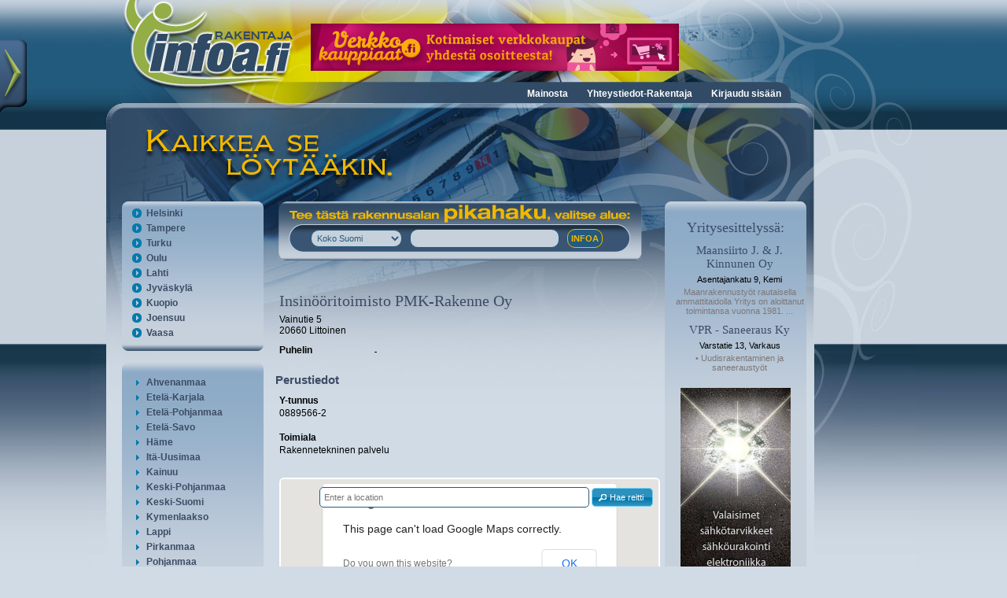

--- FILE ---
content_type: text/html; charset=utf-8
request_url: http://rakentaja.infoa.fi/yritykset/insinooritoimisto+pmk-rakenne+oy/1505580/
body_size: 9896
content:
<!DOCTYPE HTML PUBLIC "-//W3C//DTD HTML 4.01//EN" "http://www.w3.org/TR/html4/strict.dtd">
<html>
<head>
<meta http-equiv="Content-Type" content="text/html; charset=utf-8">
<meta http-equiv="Content-Language" content="fi">
<meta name="Author" content="Rakentaja-Infoa">
<meta name="Keywords" content="Insin&ouml;&ouml;ritoimisto PMK-Rakenne Oy, Rakennetekninen palvelu">
<title>Insin&ouml;&ouml;ritoimisto PMK-Rakenne Oy, Littoinen | Rakentaja-Infoa</title>
<link rel="shortcut icon" type="image/x-icon" href="http://rakentaja.infoa.fi/images/favicon.ico">

<link type="text/css" rel="stylesheet" href="http://rakentaja.infoa.fi/min/g=rakentajaCss,cssFloatbox">
<script type="text/javascript">
(function(i,s,o,g,r,a,m){i['GoogleAnalyticsObject']=r;i[r]=i[r]||function(){
(i[r].q=i[r].q||[]).push(arguments)},i[r].l=1*new Date();a=s.createElement(o),
m=s.getElementsByTagName(o)[0];a.async=1;a.src=g;m.parentNode.insertBefore(a,m)
})(window,document,'script','//www.google-analytics.com/analytics.js','ga');
ga('create', 'UA-10521905-32', 'auto');
ga('send', 'pageview');
</script> 
		<script type="text/javascript" src="/assets/js/lang/lang.js?l=fi"></script>
</head>

<body>

<script type="text/javascript">$_URL = 'http://rakentaja.infoa.fi/';</script><script type="text/javascript" src="http://maps.googleapis.com/maps/api/js?v=3.exp&amp;sensor=false&amp;libraries=places"></script><script type="text/javascript" src="http://rakentaja.infoa.fi/min/g=jsPublic,jsFloatbox,jsNtgMap"></script>
<div class="rollover-menu" id="toggleroll-slide">
	<div class="rollover-menu-tab"></div>
	<div class="rollover-hidden-content" id="toggleroll-slide-content">
		
		<div class="rollover-hidden-content-text">
			<a class="rollover-hidden-content-logo" href="http://www.infoa.fi/"><img src="http://rakentaja.infoa.fi/images/infoa/Infoa_latkalogo_up.png" alt=""></a>
			<ul class="rollover-menu-list">
				<li><span class="rollover-menu-icon ui-icon ui-icon-circle-triangle-e"></span><a class="subsites_link" href="http://rakentaja.infoa.fi/"><span class="subsites_content">Rakentaja-Infoa</span></a></li>
				<li><span class="rollover-menu-icon ui-icon ui-icon-circle-triangle-e"></span><a class="subsites_link" href="http://ravintola.infoa.fi/"><span class="subsites_content">Ravintola-Infoa</span></a></li>
				<li><span class="rollover-menu-icon ui-icon ui-icon-circle-triangle-e"></span><a class="subsites_link" href="http://terveys.infoa.fi/"><span class="subsites_content">Terveys-Infoa</span></a></li>
			</ul>
		</div>	
	</div>
	
</div>
<div id="wrapper">
	<div id="header">
		<div id="logoarea" style="position:absolute;top:0px;left:0px;width:260px;height:120px;"><a href="http://rakentaja.infoa.fi/" style="width:100%;height:100%;display:block;"></a></div>
		<!--Aloitetaan top_bar image 1:lla -->
		<div class="top_bar float_left">
			<div id="banner-top" class="float_left top_bar_banner">
				<a href="http://www.verkkokauppiaat.fi" target="_blank" onclick="xajax_click(1,34,'rq3guihljige4vhoicb9kotrv3');"><img src="http://rakentaja.infoa.fi/upload/banners/53678897a90d7-verkkokauppiaat_banneri_468x60.jpg" alt=""></a>			</div>
							<div class="clear"></div>
		</div>
		<div id="menu_bar" class="menu_bar float_left">
			<div class="menu_bar_content">
			<ul class="sf-menu"><li><a href="http://rakentaja.infoa.fi/mainosta/" >Mainosta</a></li><li><a href="http://rakentaja.infoa.fi/yhteystiedot-rakentaja/" >Yhteystiedot-Rakentaja</a></li><li><a href="http://rakentaja.infoa.fi/kirjaudu-sis%C3%A4%C3%A4n/" >Kirjaudu sisään</a></li></ul>			</div>
		</div>
		<div class="clear"></div>
		<!--Aloitetaan top_bar image 2:lla -->
		<div class="top_bar_2 float_left"></div>
		<div class="clear"></div>
	</div>
	<div id="main" class="clearfix">
		<div id="content">
			<div id="left-content">
				
												<div class="menu-box-static">
								<div class="menu-box-content">
									<ul id="area_biggest_counties">
										<li><h3 class="acc-header"><span class="acc-header-icon ui-icon ui-icon-circle-triangle-e"></span><a href="http://rakentaja.infoa.fi/paikkakunta/helsinki/" class="acc-header-link">Helsinki</a></h3></li>	
										<li><h3 class="acc-header"><span class="acc-header-icon ui-icon ui-icon-circle-triangle-e"></span><a href="http://rakentaja.infoa.fi/paikkakunta/tampere/" class="acc-header-link">Tampere</a></h3></li>
										<li><h3 class="acc-header"><span class="acc-header-icon ui-icon ui-icon-circle-triangle-e"></span><a href="http://rakentaja.infoa.fi/paikkakunta/turku/" class="acc-header-link">Turku</a></h3></li>
										<li><h3 class="acc-header"><span class="acc-header-icon ui-icon ui-icon-circle-triangle-e"></span><a href="http://rakentaja.infoa.fi/paikkakunta/oulu/" class="acc-header-link">Oulu</a></h3></li>
										<li><h3 class="acc-header"><span class="acc-header-icon ui-icon ui-icon-circle-triangle-e"></span><a href="http://rakentaja.infoa.fi/paikkakunta/lahti/" class="acc-header-link">Lahti</a></h3></li>
										<li><h3 class="acc-header"><span class="acc-header-icon ui-icon ui-icon-circle-triangle-e"></span><a href="http://rakentaja.infoa.fi/paikkakunta/jyv%C3%A4skyl%C3%A4/" class="acc-header-link">Jyväskylä</a></h3></li>
										<li><h3 class="acc-header"><span class="acc-header-icon ui-icon ui-icon-circle-triangle-e"></span><a href="http://rakentaja.infoa.fi/paikkakunta/kuopio/" class="acc-header-link">Kuopio</a></h3></li>
										<li><h3 class="acc-header"><span class="acc-header-icon ui-icon ui-icon-circle-triangle-e"></span><a href="http://rakentaja.infoa.fi/paikkakunta/joensuu/" class="acc-header-link">Joensuu</a></h3></li>
										<li><h3 class="acc-header"><span class="acc-header-icon ui-icon ui-icon-circle-triangle-e"></span><a href="http://rakentaja.infoa.fi/paikkakunta/vaasa/" class="acc-header-link">Vaasa</a></h3></li>
									</ul>
								</div>
							</div>
							
							<div class="menu-box">
								<div class="menu-box-content-top"></div>
								<div class="menu-box-content menu-box-content-middle">
									<div id="area_accordion"><h3 class="acc-header">
													<span class="acc-header-icon ui-icon ui-icon-triangle-1-e"></span>
													<a href="#" class="acc-header-link">Ahvenanmaa</a>
												</h3><div class="acc-content">												<div><a href="http://rakentaja.infoa.fi/paikkakunta/ecker%C3%B6/">Eckerö</a></div>
																							<div><a href="http://rakentaja.infoa.fi/paikkakunta/finstr%C3%B6m/">Finström</a></div>
																							<div><a href="http://rakentaja.infoa.fi/paikkakunta/hammarland/">Hammarland</a></div>
																							<div><a href="http://rakentaja.infoa.fi/paikkakunta/jomala/">Jomala</a></div>
																							<div><a href="http://rakentaja.infoa.fi/paikkakunta/lemland/">Lemland</a></div>
																							<div><a href="http://rakentaja.infoa.fi/paikkakunta/maarianhamina/">Maarianhamina</a></div>
																							<div><a href="http://rakentaja.infoa.fi/paikkakunta/saltvik/">Saltvik</a></div>
											</div><h3 class="acc-header">
													<span class="acc-header-icon ui-icon ui-icon-triangle-1-e"></span>
													<a href="#" class="acc-header-link">Etelä-Karjala</a>
												</h3><div class="acc-content">												<div><a href="http://rakentaja.infoa.fi/paikkakunta/imatra/">Imatra</a></div>
																							<div><a href="http://rakentaja.infoa.fi/paikkakunta/lappeenranta/">Lappeenranta</a></div>
																							<div><a href="http://rakentaja.infoa.fi/paikkakunta/lemi/">Lemi</a></div>
																							<div><a href="http://rakentaja.infoa.fi/paikkakunta/luum%C3%A4ki/">Luumäki</a></div>
																							<div><a href="http://rakentaja.infoa.fi/paikkakunta/parikkala/">Parikkala</a></div>
																							<div><a href="http://rakentaja.infoa.fi/paikkakunta/rautj%C3%A4rvi/">Rautjärvi</a></div>
																							<div><a href="http://rakentaja.infoa.fi/paikkakunta/ruokolahti/">Ruokolahti</a></div>
																							<div><a href="http://rakentaja.infoa.fi/paikkakunta/savitaipale/">Savitaipale</a></div>
																							<div><a href="http://rakentaja.infoa.fi/paikkakunta/taipalsaari/">Taipalsaari</a></div>
											</div><h3 class="acc-header">
													<span class="acc-header-icon ui-icon ui-icon-triangle-1-e"></span>
													<a href="#" class="acc-header-link">Etelä-Pohjanmaa</a>
												</h3><div class="acc-content">												<div><a href="http://rakentaja.infoa.fi/paikkakunta/alaj%C3%A4rvi/">Alajärvi</a></div>
																							<div><a href="http://rakentaja.infoa.fi/paikkakunta/alavus/">Alavus</a></div>
																							<div><a href="http://rakentaja.infoa.fi/paikkakunta/evij%C3%A4rvi/">Evijärvi</a></div>
																							<div><a href="http://rakentaja.infoa.fi/paikkakunta/ilmajoki/">Ilmajoki</a></div>
																							<div><a href="http://rakentaja.infoa.fi/paikkakunta/isojoki/">Isojoki</a></div>
																							<div><a href="http://rakentaja.infoa.fi/paikkakunta/karijoki/">Karijoki</a></div>
																							<div><a href="http://rakentaja.infoa.fi/paikkakunta/kauhajoki/">Kauhajoki</a></div>
																							<div><a href="http://rakentaja.infoa.fi/paikkakunta/kauhava/">Kauhava</a></div>
																							<div><a href="http://rakentaja.infoa.fi/paikkakunta/kuortane/">Kuortane</a></div>
																							<div><a href="http://rakentaja.infoa.fi/paikkakunta/kurikka/">Kurikka</a></div>
																							<div><a href="http://rakentaja.infoa.fi/paikkakunta/lappaj%C3%A4rvi/">Lappajärvi</a></div>
																							<div><a href="http://rakentaja.infoa.fi/paikkakunta/lapua/">Lapua</a></div>
																							<div><a href="http://rakentaja.infoa.fi/paikkakunta/sein%C3%A4joki/">Seinäjoki</a></div>
																							<div><a href="http://rakentaja.infoa.fi/paikkakunta/soini/">Soini</a></div>
																							<div><a href="http://rakentaja.infoa.fi/paikkakunta/teuva/">Teuva</a></div>
																							<div><a href="http://rakentaja.infoa.fi/paikkakunta/vimpeli/">Vimpeli</a></div>
																							<div><a href="http://rakentaja.infoa.fi/paikkakunta/%C3%A4ht%C3%A4ri/">Ähtäri</a></div>
											</div><h3 class="acc-header">
													<span class="acc-header-icon ui-icon ui-icon-triangle-1-e"></span>
													<a href="#" class="acc-header-link">Etelä-Savo</a>
												</h3><div class="acc-content">												<div><a href="http://rakentaja.infoa.fi/paikkakunta/enonkoski/">Enonkoski</a></div>
																							<div><a href="http://rakentaja.infoa.fi/paikkakunta/hein%C3%A4vesi/">Heinävesi</a></div>
																							<div><a href="http://rakentaja.infoa.fi/paikkakunta/hirvensalmi/">Hirvensalmi</a></div>
																							<div><a href="http://rakentaja.infoa.fi/paikkakunta/joroinen/">Joroinen</a></div>
																							<div><a href="http://rakentaja.infoa.fi/paikkakunta/juva/">Juva</a></div>
																							<div><a href="http://rakentaja.infoa.fi/paikkakunta/kangasniemi/">Kangasniemi</a></div>
																							<div><a href="http://rakentaja.infoa.fi/paikkakunta/mikkeli/">Mikkeli</a></div>
																							<div><a href="http://rakentaja.infoa.fi/paikkakunta/m%C3%A4ntyharju/">Mäntyharju</a></div>
																							<div><a href="http://rakentaja.infoa.fi/paikkakunta/pertunmaa/">Pertunmaa</a></div>
																							<div><a href="http://rakentaja.infoa.fi/paikkakunta/pieks%C3%A4m%C3%A4ki/">Pieksämäki</a></div>
																							<div><a href="http://rakentaja.infoa.fi/paikkakunta/puumala/">Puumala</a></div>
																							<div><a href="http://rakentaja.infoa.fi/paikkakunta/rantasalmi/">Rantasalmi</a></div>
																							<div><a href="http://rakentaja.infoa.fi/paikkakunta/savonlinna/">Savonlinna</a></div>
																							<div><a href="http://rakentaja.infoa.fi/paikkakunta/sulkava/">Sulkava</a></div>
											</div><h3 class="acc-header">
													<span class="acc-header-icon ui-icon ui-icon-triangle-1-e"></span>
													<a href="#" class="acc-header-link">Häme</a>
												</h3><div class="acc-content">												<div><a href="http://rakentaja.infoa.fi/paikkakunta/forssa/">Forssa</a></div>
																							<div><a href="http://rakentaja.infoa.fi/paikkakunta/hattula/">Hattula</a></div>
																							<div><a href="http://rakentaja.infoa.fi/paikkakunta/hausj%C3%A4rvi/">Hausjärvi</a></div>
																							<div><a href="http://rakentaja.infoa.fi/paikkakunta/humppila/">Humppila</a></div>
																							<div><a href="http://rakentaja.infoa.fi/paikkakunta/h%C3%A4meenlinna/">Hämeenlinna</a></div>
																							<div><a href="http://rakentaja.infoa.fi/paikkakunta/janakkala/">Janakkala</a></div>
																							<div><a href="http://rakentaja.infoa.fi/paikkakunta/jokioinen/">Jokioinen</a></div>
																							<div><a href="http://rakentaja.infoa.fi/paikkakunta/loppi/">Loppi</a></div>
																							<div><a href="http://rakentaja.infoa.fi/paikkakunta/riihim%C3%A4ki/">Riihimäki</a></div>
																							<div><a href="http://rakentaja.infoa.fi/paikkakunta/tammela/">Tammela</a></div>
																							<div><a href="http://rakentaja.infoa.fi/paikkakunta/yp%C3%A4j%C3%A4/">Ypäjä</a></div>
											</div><h3 class="acc-header">
													<span class="acc-header-icon ui-icon ui-icon-triangle-1-e"></span>
													<a href="#" class="acc-header-link">Itä-Uusimaa</a>
												</h3><div class="acc-content">												<div><a href="http://rakentaja.infoa.fi/paikkakunta/askola/">Askola</a></div>
																							<div><a href="http://rakentaja.infoa.fi/paikkakunta/lapinj%C3%A4rvi/">Lapinjärvi</a></div>
																							<div><a href="http://rakentaja.infoa.fi/paikkakunta/loviisa/">Loviisa</a></div>
																							<div><a href="http://rakentaja.infoa.fi/paikkakunta/myrskyl%C3%A4/">Myrskylä</a></div>
																							<div><a href="http://rakentaja.infoa.fi/paikkakunta/porvoo/">Porvoo</a></div>
																							<div><a href="http://rakentaja.infoa.fi/paikkakunta/pukkila/">Pukkila</a></div>
																							<div><a href="http://rakentaja.infoa.fi/paikkakunta/sipoo/">Sipoo</a></div>
											</div><h3 class="acc-header">
													<span class="acc-header-icon ui-icon ui-icon-triangle-1-e"></span>
													<a href="#" class="acc-header-link">Kainuu</a>
												</h3><div class="acc-content">												<div><a href="http://rakentaja.infoa.fi/paikkakunta/hyrynsalmi/">Hyrynsalmi</a></div>
																							<div><a href="http://rakentaja.infoa.fi/paikkakunta/kajaani/">Kajaani</a></div>
																							<div><a href="http://rakentaja.infoa.fi/paikkakunta/kuhmo/">Kuhmo</a></div>
																							<div><a href="http://rakentaja.infoa.fi/paikkakunta/paltamo/">Paltamo</a></div>
																							<div><a href="http://rakentaja.infoa.fi/paikkakunta/puolanka/">Puolanka</a></div>
																							<div><a href="http://rakentaja.infoa.fi/paikkakunta/sotkamo/">Sotkamo</a></div>
																							<div><a href="http://rakentaja.infoa.fi/paikkakunta/suomussalmi/">Suomussalmi</a></div>
																							<div><a href="http://rakentaja.infoa.fi/paikkakunta/vaala/">Vaala</a></div>
											</div><h3 class="acc-header">
													<span class="acc-header-icon ui-icon ui-icon-triangle-1-e"></span>
													<a href="#" class="acc-header-link">Keski-Pohjanmaa</a>
												</h3><div class="acc-content">												<div><a href="http://rakentaja.infoa.fi/paikkakunta/halsua/">Halsua</a></div>
																							<div><a href="http://rakentaja.infoa.fi/paikkakunta/kannus/">Kannus</a></div>
																							<div><a href="http://rakentaja.infoa.fi/paikkakunta/kaustinen/">Kaustinen</a></div>
																							<div><a href="http://rakentaja.infoa.fi/paikkakunta/kokkola/">Kokkola</a></div>
																							<div><a href="http://rakentaja.infoa.fi/paikkakunta/perho/">Perho</a></div>
																							<div><a href="http://rakentaja.infoa.fi/paikkakunta/toholampi/">Toholampi</a></div>
																							<div><a href="http://rakentaja.infoa.fi/paikkakunta/veteli/">Veteli</a></div>
											</div><h3 class="acc-header">
													<span class="acc-header-icon ui-icon ui-icon-triangle-1-e"></span>
													<a href="#" class="acc-header-link">Keski-Suomi</a>
												</h3><div class="acc-content">												<div><a href="http://rakentaja.infoa.fi/paikkakunta/hankasalmi/">Hankasalmi</a></div>
																							<div><a href="http://rakentaja.infoa.fi/paikkakunta/joutsa/">Joutsa</a></div>
																							<div><a href="http://rakentaja.infoa.fi/paikkakunta/jyv%C3%A4skyl%C3%A4/">Jyväskylä</a></div>
																							<div><a href="http://rakentaja.infoa.fi/paikkakunta/j%C3%A4ms%C3%A4/">Jämsä</a></div>
																							<div><a href="http://rakentaja.infoa.fi/paikkakunta/kannonkoski/">Kannonkoski</a></div>
																							<div><a href="http://rakentaja.infoa.fi/paikkakunta/karstula/">Karstula</a></div>
																							<div><a href="http://rakentaja.infoa.fi/paikkakunta/keuruu/">Keuruu</a></div>
																							<div><a href="http://rakentaja.infoa.fi/paikkakunta/kinnula/">Kinnula</a></div>
																							<div><a href="http://rakentaja.infoa.fi/paikkakunta/kivij%C3%A4rvi/">Kivijärvi</a></div>
																							<div><a href="http://rakentaja.infoa.fi/paikkakunta/konnevesi/">Konnevesi</a></div>
																							<div><a href="http://rakentaja.infoa.fi/paikkakunta/kuhmoinen/">Kuhmoinen</a></div>
																							<div><a href="http://rakentaja.infoa.fi/paikkakunta/kyyj%C3%A4rvi/">Kyyjärvi</a></div>
																							<div><a href="http://rakentaja.infoa.fi/paikkakunta/laukaa/">Laukaa</a></div>
																							<div><a href="http://rakentaja.infoa.fi/paikkakunta/multia/">Multia</a></div>
																							<div><a href="http://rakentaja.infoa.fi/paikkakunta/muurame/">Muurame</a></div>
																							<div><a href="http://rakentaja.infoa.fi/paikkakunta/pet%C3%A4j%C3%A4vesi/">Petäjävesi</a></div>
																							<div><a href="http://rakentaja.infoa.fi/paikkakunta/pihtipudas/">Pihtipudas</a></div>
																							<div><a href="http://rakentaja.infoa.fi/paikkakunta/saarij%C3%A4rvi/">Saarijärvi</a></div>
																							<div><a href="http://rakentaja.infoa.fi/paikkakunta/toivakka/">Toivakka</a></div>
																							<div><a href="http://rakentaja.infoa.fi/paikkakunta/uurainen/">Uurainen</a></div>
																							<div><a href="http://rakentaja.infoa.fi/paikkakunta/viitasaari/">Viitasaari</a></div>
																							<div><a href="http://rakentaja.infoa.fi/paikkakunta/%C3%A4%C3%A4nekoski/">Äänekoski</a></div>
											</div><h3 class="acc-header">
													<span class="acc-header-icon ui-icon ui-icon-triangle-1-e"></span>
													<a href="#" class="acc-header-link">Kymenlaakso</a>
												</h3><div class="acc-content">												<div><a href="http://rakentaja.infoa.fi/paikkakunta/hamina/">Hamina</a></div>
																							<div><a href="http://rakentaja.infoa.fi/paikkakunta/iitti/">Iitti</a></div>
																							<div><a href="http://rakentaja.infoa.fi/paikkakunta/kotka/">Kotka</a></div>
																							<div><a href="http://rakentaja.infoa.fi/paikkakunta/kouvola/">Kouvola</a></div>
																							<div><a href="http://rakentaja.infoa.fi/paikkakunta/miehikk%C3%A4l%C3%A4/">Miehikkälä</a></div>
																							<div><a href="http://rakentaja.infoa.fi/paikkakunta/pyht%C3%A4%C3%A4/">Pyhtää</a></div>
																							<div><a href="http://rakentaja.infoa.fi/paikkakunta/virolahti/">Virolahti</a></div>
											</div><h3 class="acc-header">
													<span class="acc-header-icon ui-icon ui-icon-triangle-1-e"></span>
													<a href="#" class="acc-header-link">Lappi</a>
												</h3><div class="acc-content">												<div><a href="http://rakentaja.infoa.fi/paikkakunta/enonteki%C3%B6/">Enontekiö</a></div>
																							<div><a href="http://rakentaja.infoa.fi/paikkakunta/inari/">Inari</a></div>
																							<div><a href="http://rakentaja.infoa.fi/paikkakunta/kemi/">Kemi</a></div>
																							<div><a href="http://rakentaja.infoa.fi/paikkakunta/kemij%C3%A4rvi/">Kemijärvi</a></div>
																							<div><a href="http://rakentaja.infoa.fi/paikkakunta/keminmaa/">Keminmaa</a></div>
																							<div><a href="http://rakentaja.infoa.fi/paikkakunta/kittil%C3%A4/">Kittilä</a></div>
																							<div><a href="http://rakentaja.infoa.fi/paikkakunta/kolari/">Kolari</a></div>
																							<div><a href="http://rakentaja.infoa.fi/paikkakunta/muonio/">Muonio</a></div>
																							<div><a href="http://rakentaja.infoa.fi/paikkakunta/pello/">Pello</a></div>
																							<div><a href="http://rakentaja.infoa.fi/paikkakunta/posio/">Posio</a></div>
																							<div><a href="http://rakentaja.infoa.fi/paikkakunta/ranua/">Ranua</a></div>
																							<div><a href="http://rakentaja.infoa.fi/paikkakunta/rovaniemi/">Rovaniemi</a></div>
																							<div><a href="http://rakentaja.infoa.fi/paikkakunta/salla/">Salla</a></div>
																							<div><a href="http://rakentaja.infoa.fi/paikkakunta/simo/">Simo</a></div>
																							<div><a href="http://rakentaja.infoa.fi/paikkakunta/sodankyl%C3%A4/">Sodankylä</a></div>
																							<div><a href="http://rakentaja.infoa.fi/paikkakunta/tervola/">Tervola</a></div>
																							<div><a href="http://rakentaja.infoa.fi/paikkakunta/tornio/">Tornio</a></div>
																							<div><a href="http://rakentaja.infoa.fi/paikkakunta/ylitornio/">Ylitornio</a></div>
											</div><h3 class="acc-header">
													<span class="acc-header-icon ui-icon ui-icon-triangle-1-e"></span>
													<a href="#" class="acc-header-link">Pirkanmaa</a>
												</h3><div class="acc-content">												<div><a href="http://rakentaja.infoa.fi/paikkakunta/akaa/">Akaa</a></div>
																							<div><a href="http://rakentaja.infoa.fi/paikkakunta/h%C3%A4meenkyr%C3%B6/">Hämeenkyrö</a></div>
																							<div><a href="http://rakentaja.infoa.fi/paikkakunta/ikaalinen/">Ikaalinen</a></div>
																							<div><a href="http://rakentaja.infoa.fi/paikkakunta/juupajoki/">Juupajoki</a></div>
																							<div><a href="http://rakentaja.infoa.fi/paikkakunta/kangasala/">Kangasala</a></div>
																							<div><a href="http://rakentaja.infoa.fi/paikkakunta/kihni%C3%B6/">Kihniö</a></div>
																							<div><a href="http://rakentaja.infoa.fi/paikkakunta/kuhmalahti/">Kuhmalahti</a></div>
																							<div><a href="http://rakentaja.infoa.fi/paikkakunta/lemp%C3%A4%C3%A4l%C3%A4/">Lempäälä</a></div>
																							<div><a href="http://rakentaja.infoa.fi/paikkakunta/m%C3%A4ntt%C3%A4-vilppula/">Mänttä-Vilppula</a></div>
																							<div><a href="http://rakentaja.infoa.fi/paikkakunta/nokia/">Nokia</a></div>
																							<div><a href="http://rakentaja.infoa.fi/paikkakunta/orivesi/">Orivesi</a></div>
																							<div><a href="http://rakentaja.infoa.fi/paikkakunta/parkano/">Parkano</a></div>
																							<div><a href="http://rakentaja.infoa.fi/paikkakunta/pirkkala/">Pirkkala</a></div>
																							<div><a href="http://rakentaja.infoa.fi/paikkakunta/p%C3%A4lk%C3%A4ne/">Pälkäne</a></div>
																							<div><a href="http://rakentaja.infoa.fi/paikkakunta/ruovesi/">Ruovesi</a></div>
																							<div><a href="http://rakentaja.infoa.fi/paikkakunta/sastamala/">Sastamala</a></div>
																							<div><a href="http://rakentaja.infoa.fi/paikkakunta/tampere/">Tampere</a></div>
																							<div><a href="http://rakentaja.infoa.fi/paikkakunta/urjala/">Urjala</a></div>
																							<div><a href="http://rakentaja.infoa.fi/paikkakunta/valkeakoski/">Valkeakoski</a></div>
																							<div><a href="http://rakentaja.infoa.fi/paikkakunta/vesilahti/">Vesilahti</a></div>
																							<div><a href="http://rakentaja.infoa.fi/paikkakunta/virrat/">Virrat</a></div>
																							<div><a href="http://rakentaja.infoa.fi/paikkakunta/yl%C3%B6j%C3%A4rvi/">Ylöjärvi</a></div>
											</div><h3 class="acc-header">
													<span class="acc-header-icon ui-icon ui-icon-triangle-1-e"></span>
													<a href="#" class="acc-header-link">Pohjanmaa</a>
												</h3><div class="acc-content">												<div><a href="http://rakentaja.infoa.fi/paikkakunta/isokyr%C3%B6/">Isokyrö</a></div>
																							<div><a href="http://rakentaja.infoa.fi/paikkakunta/kaskinen/">Kaskinen</a></div>
																							<div><a href="http://rakentaja.infoa.fi/paikkakunta/korsn%C3%A4s/">Korsnäs</a></div>
																							<div><a href="http://rakentaja.infoa.fi/paikkakunta/kristiinankaupunki/">Kristiinankaupunki</a></div>
																							<div><a href="http://rakentaja.infoa.fi/paikkakunta/kruunupyy/">Kruunupyy</a></div>
																							<div><a href="http://rakentaja.infoa.fi/paikkakunta/laihia/">Laihia</a></div>
																							<div><a href="http://rakentaja.infoa.fi/paikkakunta/luoto/">Luoto</a></div>
																							<div><a href="http://rakentaja.infoa.fi/paikkakunta/maalahti/">Maalahti</a></div>
																							<div><a href="http://rakentaja.infoa.fi/paikkakunta/mustasaari/">Mustasaari</a></div>
																							<div><a href="http://rakentaja.infoa.fi/paikkakunta/n%C3%A4rpi%C3%B6/">Närpiö</a></div>
																							<div><a href="http://rakentaja.infoa.fi/paikkakunta/peders%C3%B6re/">Pedersöre</a></div>
																							<div><a href="http://rakentaja.infoa.fi/paikkakunta/pietarsaari/">Pietarsaari</a></div>
																							<div><a href="http://rakentaja.infoa.fi/paikkakunta/uusikaarlepyy/">Uusikaarlepyy</a></div>
																							<div><a href="http://rakentaja.infoa.fi/paikkakunta/vaasa/">Vaasa</a></div>
																							<div><a href="http://rakentaja.infoa.fi/paikkakunta/v%C3%B6yri/">Vöyri</a></div>
											</div><h3 class="acc-header">
													<span class="acc-header-icon ui-icon ui-icon-triangle-1-e"></span>
													<a href="#" class="acc-header-link">Pohjois-Karjala</a>
												</h3><div class="acc-content">												<div><a href="http://rakentaja.infoa.fi/paikkakunta/ilomantsi/">Ilomantsi</a></div>
																							<div><a href="http://rakentaja.infoa.fi/paikkakunta/joensuu/">Joensuu</a></div>
																							<div><a href="http://rakentaja.infoa.fi/paikkakunta/juuka/">Juuka</a></div>
																							<div><a href="http://rakentaja.infoa.fi/paikkakunta/kitee/">Kitee</a></div>
																							<div><a href="http://rakentaja.infoa.fi/paikkakunta/kontiolahti/">Kontiolahti</a></div>
																							<div><a href="http://rakentaja.infoa.fi/paikkakunta/lieksa/">Lieksa</a></div>
																							<div><a href="http://rakentaja.infoa.fi/paikkakunta/liperi/">Liperi</a></div>
																							<div><a href="http://rakentaja.infoa.fi/paikkakunta/nurmes/">Nurmes</a></div>
																							<div><a href="http://rakentaja.infoa.fi/paikkakunta/outokumpu/">Outokumpu</a></div>
																							<div><a href="http://rakentaja.infoa.fi/paikkakunta/polvij%C3%A4rvi/">Polvijärvi</a></div>
																							<div><a href="http://rakentaja.infoa.fi/paikkakunta/r%C3%A4%C3%A4kkyl%C3%A4/">Rääkkylä</a></div>
																							<div><a href="http://rakentaja.infoa.fi/paikkakunta/tohmaj%C3%A4rvi/">Tohmajärvi</a></div>
																							<div><a href="http://rakentaja.infoa.fi/paikkakunta/valtimo/">Valtimo</a></div>
											</div><h3 class="acc-header">
													<span class="acc-header-icon ui-icon ui-icon-triangle-1-e"></span>
													<a href="#" class="acc-header-link">Pohjois-Pohjanmaa</a>
												</h3><div class="acc-content">												<div><a href="http://rakentaja.infoa.fi/paikkakunta/alavieska/">Alavieska</a></div>
																							<div><a href="http://rakentaja.infoa.fi/paikkakunta/haapaj%C3%A4rvi/">Haapajärvi</a></div>
																							<div><a href="http://rakentaja.infoa.fi/paikkakunta/haapavesi/">Haapavesi</a></div>
																							<div><a href="http://rakentaja.infoa.fi/paikkakunta/ii/">Ii</a></div>
																							<div><a href="http://rakentaja.infoa.fi/paikkakunta/kalajoki/">Kalajoki</a></div>
																							<div><a href="http://rakentaja.infoa.fi/paikkakunta/kempele/">Kempele</a></div>
																							<div><a href="http://rakentaja.infoa.fi/paikkakunta/kuusamo/">Kuusamo</a></div>
																							<div><a href="http://rakentaja.infoa.fi/paikkakunta/k%C3%A4rs%C3%A4m%C3%A4ki/">Kärsämäki</a></div>
																							<div><a href="http://rakentaja.infoa.fi/paikkakunta/liminka/">Liminka</a></div>
																							<div><a href="http://rakentaja.infoa.fi/paikkakunta/lumijoki/">Lumijoki</a></div>
																							<div><a href="http://rakentaja.infoa.fi/paikkakunta/muhos/">Muhos</a></div>
																							<div><a href="http://rakentaja.infoa.fi/paikkakunta/nivala/">Nivala</a></div>
																							<div><a href="http://rakentaja.infoa.fi/paikkakunta/oulainen/">Oulainen</a></div>
																							<div><a href="http://rakentaja.infoa.fi/paikkakunta/oulu/">Oulu</a></div>
																							<div><a href="http://rakentaja.infoa.fi/paikkakunta/pudasj%C3%A4rvi/">Pudasjärvi</a></div>
																							<div><a href="http://rakentaja.infoa.fi/paikkakunta/pyh%C3%A4joki/">Pyhäjoki</a></div>
																							<div><a href="http://rakentaja.infoa.fi/paikkakunta/pyh%C3%A4j%C3%A4rvi/">Pyhäjärvi</a></div>
																							<div><a href="http://rakentaja.infoa.fi/paikkakunta/pyh%C3%A4nt%C3%A4/">Pyhäntä</a></div>
																							<div><a href="http://rakentaja.infoa.fi/paikkakunta/raahe/">Raahe</a></div>
																							<div><a href="http://rakentaja.infoa.fi/paikkakunta/reisj%C3%A4rvi/">Reisjärvi</a></div>
																							<div><a href="http://rakentaja.infoa.fi/paikkakunta/sievi/">Sievi</a></div>
																							<div><a href="http://rakentaja.infoa.fi/paikkakunta/siikajoki/">Siikajoki</a></div>
																							<div><a href="http://rakentaja.infoa.fi/paikkakunta/siikalatva/">Siikalatva</a></div>
																							<div><a href="http://rakentaja.infoa.fi/paikkakunta/taivalkoski/">Taivalkoski</a></div>
																							<div><a href="http://rakentaja.infoa.fi/paikkakunta/tyrn%C3%A4v%C3%A4/">Tyrnävä</a></div>
																							<div><a href="http://rakentaja.infoa.fi/paikkakunta/utaj%C3%A4rvi/">Utajärvi</a></div>
																							<div><a href="http://rakentaja.infoa.fi/paikkakunta/ylivieska/">Ylivieska</a></div>
											</div><h3 class="acc-header">
													<span class="acc-header-icon ui-icon ui-icon-triangle-1-e"></span>
													<a href="#" class="acc-header-link">Pohjois-Savo</a>
												</h3><div class="acc-content">												<div><a href="http://rakentaja.infoa.fi/paikkakunta/iisalmi/">Iisalmi</a></div>
																							<div><a href="http://rakentaja.infoa.fi/paikkakunta/kaavi/">Kaavi</a></div>
																							<div><a href="http://rakentaja.infoa.fi/paikkakunta/keitele/">Keitele</a></div>
																							<div><a href="http://rakentaja.infoa.fi/paikkakunta/kiuruvesi/">Kiuruvesi</a></div>
																							<div><a href="http://rakentaja.infoa.fi/paikkakunta/kuopio/">Kuopio</a></div>
																							<div><a href="http://rakentaja.infoa.fi/paikkakunta/lapinlahti/">Lapinlahti</a></div>
																							<div><a href="http://rakentaja.infoa.fi/paikkakunta/lepp%C3%A4virta/">Leppävirta</a></div>
																							<div><a href="http://rakentaja.infoa.fi/paikkakunta/pielavesi/">Pielavesi</a></div>
																							<div><a href="http://rakentaja.infoa.fi/paikkakunta/rautalampi/">Rautalampi</a></div>
																							<div><a href="http://rakentaja.infoa.fi/paikkakunta/siilinj%C3%A4rvi/">Siilinjärvi</a></div>
																							<div><a href="http://rakentaja.infoa.fi/paikkakunta/sonkaj%C3%A4rvi/">Sonkajärvi</a></div>
																							<div><a href="http://rakentaja.infoa.fi/paikkakunta/suonenjoki/">Suonenjoki</a></div>
																							<div><a href="http://rakentaja.infoa.fi/paikkakunta/tervo/">Tervo</a></div>
																							<div><a href="http://rakentaja.infoa.fi/paikkakunta/tuusniemi/">Tuusniemi</a></div>
																							<div><a href="http://rakentaja.infoa.fi/paikkakunta/varkaus/">Varkaus</a></div>
																							<div><a href="http://rakentaja.infoa.fi/paikkakunta/vesanto/">Vesanto</a></div>
																							<div><a href="http://rakentaja.infoa.fi/paikkakunta/vierem%C3%A4/">Vieremä</a></div>
											</div><h3 class="acc-header">
													<span class="acc-header-icon ui-icon ui-icon-triangle-1-e"></span>
													<a href="#" class="acc-header-link">Päijät-Häme</a>
												</h3><div class="acc-content">												<div><a href="http://rakentaja.infoa.fi/paikkakunta/asikkala/">Asikkala</a></div>
																							<div><a href="http://rakentaja.infoa.fi/paikkakunta/hartola/">Hartola</a></div>
																							<div><a href="http://rakentaja.infoa.fi/paikkakunta/heinola/">Heinola</a></div>
																							<div><a href="http://rakentaja.infoa.fi/paikkakunta/hollola/">Hollola</a></div>
																							<div><a href="http://rakentaja.infoa.fi/paikkakunta/k%C3%A4rk%C3%B6l%C3%A4/">Kärkölä</a></div>
																							<div><a href="http://rakentaja.infoa.fi/paikkakunta/lahti/">Lahti</a></div>
																							<div><a href="http://rakentaja.infoa.fi/paikkakunta/orimattila/">Orimattila</a></div>
																							<div><a href="http://rakentaja.infoa.fi/paikkakunta/padasjoki/">Padasjoki</a></div>
																							<div><a href="http://rakentaja.infoa.fi/paikkakunta/sysm%C3%A4/">Sysmä</a></div>
											</div><h3 class="acc-header">
													<span class="acc-header-icon ui-icon ui-icon-triangle-1-e"></span>
													<a href="#" class="acc-header-link">Satakunta</a>
												</h3><div class="acc-content">												<div><a href="http://rakentaja.infoa.fi/paikkakunta/eura/">Eura</a></div>
																							<div><a href="http://rakentaja.infoa.fi/paikkakunta/eurajoki/">Eurajoki</a></div>
																							<div><a href="http://rakentaja.infoa.fi/paikkakunta/harjavalta/">Harjavalta</a></div>
																							<div><a href="http://rakentaja.infoa.fi/paikkakunta/honkajoki/">Honkajoki</a></div>
																							<div><a href="http://rakentaja.infoa.fi/paikkakunta/huittinen/">Huittinen</a></div>
																							<div><a href="http://rakentaja.infoa.fi/paikkakunta/j%C3%A4mij%C3%A4rvi/">Jämijärvi</a></div>
																							<div><a href="http://rakentaja.infoa.fi/paikkakunta/kankaanp%C3%A4%C3%A4/">Kankaanpää</a></div>
																							<div><a href="http://rakentaja.infoa.fi/paikkakunta/karvia/">Karvia</a></div>
																							<div><a href="http://rakentaja.infoa.fi/paikkakunta/kokem%C3%A4ki/">Kokemäki</a></div>
																							<div><a href="http://rakentaja.infoa.fi/paikkakunta/merikarvia/">Merikarvia</a></div>
																							<div><a href="http://rakentaja.infoa.fi/paikkakunta/nakkila/">Nakkila</a></div>
																							<div><a href="http://rakentaja.infoa.fi/paikkakunta/pomarkku/">Pomarkku</a></div>
																							<div><a href="http://rakentaja.infoa.fi/paikkakunta/pori/">Pori</a></div>
																							<div><a href="http://rakentaja.infoa.fi/paikkakunta/punkalaidun/">Punkalaidun</a></div>
																							<div><a href="http://rakentaja.infoa.fi/paikkakunta/rauma/">Rauma</a></div>
																							<div><a href="http://rakentaja.infoa.fi/paikkakunta/siikainen/">Siikainen</a></div>
																							<div><a href="http://rakentaja.infoa.fi/paikkakunta/s%C3%A4kyl%C3%A4/">Säkylä</a></div>
																							<div><a href="http://rakentaja.infoa.fi/paikkakunta/ulvila/">Ulvila</a></div>
											</div><h3 class="acc-header">
													<span class="acc-header-icon ui-icon ui-icon-triangle-1-e"></span>
													<a href="#" class="acc-header-link">Uusimaa</a>
												</h3><div class="acc-content">												<div><a href="http://rakentaja.infoa.fi/paikkakunta/espoo/">Espoo</a></div>
																							<div><a href="http://rakentaja.infoa.fi/paikkakunta/hanko/">Hanko</a></div>
																							<div><a href="http://rakentaja.infoa.fi/paikkakunta/helsinki/">Helsinki</a></div>
																							<div><a href="http://rakentaja.infoa.fi/paikkakunta/hyvink%C3%A4%C3%A4/">Hyvinkää</a></div>
																							<div><a href="http://rakentaja.infoa.fi/paikkakunta/inkoo/">Inkoo</a></div>
																							<div><a href="http://rakentaja.infoa.fi/paikkakunta/j%C3%A4rvenp%C3%A4%C3%A4/">Järvenpää</a></div>
																							<div><a href="http://rakentaja.infoa.fi/paikkakunta/karkkila/">Karkkila</a></div>
																							<div><a href="http://rakentaja.infoa.fi/paikkakunta/kauniainen/">Kauniainen</a></div>
																							<div><a href="http://rakentaja.infoa.fi/paikkakunta/kerava/">Kerava</a></div>
																							<div><a href="http://rakentaja.infoa.fi/paikkakunta/kirkkonummi/">Kirkkonummi</a></div>
																							<div><a href="http://rakentaja.infoa.fi/paikkakunta/lohja/">Lohja</a></div>
																							<div><a href="http://rakentaja.infoa.fi/paikkakunta/m%C3%A4nts%C3%A4l%C3%A4/">Mäntsälä</a></div>
																							<div><a href="http://rakentaja.infoa.fi/paikkakunta/nurmij%C3%A4rvi/">Nurmijärvi</a></div>
																							<div><a href="http://rakentaja.infoa.fi/paikkakunta/pornainen/">Pornainen</a></div>
																							<div><a href="http://rakentaja.infoa.fi/paikkakunta/raasepori/">Raasepori</a></div>
																							<div><a href="http://rakentaja.infoa.fi/paikkakunta/siuntio/">Siuntio</a></div>
																							<div><a href="http://rakentaja.infoa.fi/paikkakunta/tuusula/">Tuusula</a></div>
																							<div><a href="http://rakentaja.infoa.fi/paikkakunta/vantaa/">Vantaa</a></div>
																							<div><a href="http://rakentaja.infoa.fi/paikkakunta/vihti/">Vihti</a></div>
											</div><h3 class="acc-header">
													<span class="acc-header-icon ui-icon ui-icon-triangle-1-e"></span>
													<a href="#" class="acc-header-link">Varsinais-Suomi</a>
												</h3><div class="acc-content">												<div><a href="http://rakentaja.infoa.fi/paikkakunta/aura/">Aura</a></div>
																							<div><a href="http://rakentaja.infoa.fi/paikkakunta/kaarina/">Kaarina</a></div>
																							<div><a href="http://rakentaja.infoa.fi/paikkakunta/kemi%C3%B6nsaari/">Kemiönsaari</a></div>
																							<div><a href="http://rakentaja.infoa.fi/paikkakunta/koski-tl/">Koski Tl</a></div>
																							<div><a href="http://rakentaja.infoa.fi/paikkakunta/kustavi/">Kustavi</a></div>
																							<div><a href="http://rakentaja.infoa.fi/paikkakunta/laitila/">Laitila</a></div>
																							<div><a href="http://rakentaja.infoa.fi/paikkakunta/lieto/">Lieto</a></div>
																							<div><a href="http://rakentaja.infoa.fi/paikkakunta/loimaa/">Loimaa</a></div>
																							<div><a href="http://rakentaja.infoa.fi/paikkakunta/l%C3%A4nsi-turunmaa/">Länsi-Turunmaa</a></div>
																							<div><a href="http://rakentaja.infoa.fi/paikkakunta/marttila/">Marttila</a></div>
																							<div><a href="http://rakentaja.infoa.fi/paikkakunta/masku/">Masku</a></div>
																							<div><a href="http://rakentaja.infoa.fi/paikkakunta/myn%C3%A4m%C3%A4ki/">Mynämäki</a></div>
																							<div><a href="http://rakentaja.infoa.fi/paikkakunta/naantali/">Naantali</a></div>
																							<div><a href="http://rakentaja.infoa.fi/paikkakunta/nousiainen/">Nousiainen</a></div>
																							<div><a href="http://rakentaja.infoa.fi/paikkakunta/orip%C3%A4%C3%A4/">Oripää</a></div>
																							<div><a href="http://rakentaja.infoa.fi/paikkakunta/paimio/">Paimio</a></div>
																							<div><a href="http://rakentaja.infoa.fi/paikkakunta/pyh%C3%A4ranta/">Pyhäranta</a></div>
																							<div><a href="http://rakentaja.infoa.fi/paikkakunta/p%C3%B6yty%C3%A4/">Pöytyä</a></div>
																							<div><a href="http://rakentaja.infoa.fi/paikkakunta/raisio/">Raisio</a></div>
																							<div><a href="http://rakentaja.infoa.fi/paikkakunta/rusko/">Rusko</a></div>
																							<div><a href="http://rakentaja.infoa.fi/paikkakunta/salo/">Salo</a></div>
																							<div><a href="http://rakentaja.infoa.fi/paikkakunta/sauvo/">Sauvo</a></div>
																							<div><a href="http://rakentaja.infoa.fi/paikkakunta/somero/">Somero</a></div>
																							<div><a href="http://rakentaja.infoa.fi/paikkakunta/taivassalo/">Taivassalo</a></div>
																							<div><a href="http://rakentaja.infoa.fi/paikkakunta/turku/">Turku</a></div>
																							<div><a href="http://rakentaja.infoa.fi/paikkakunta/uusikaupunki/">Uusikaupunki</a></div>
																							<div><a href="http://rakentaja.infoa.fi/paikkakunta/vehmaa/">Vehmaa</a></div>
											</div></div>
								
								</div>
								<div class="menu-box-content-bottom"></div>
							</div>
							<script type="text/javascript">
								$( document ).ready( function (  ) {
																	});
							</script>
											 
			</div>
			<div id="center_content">
				<div class="haku_bg">
					<form name="frmSearchCompany" id="frmSearchCompany" action="http://rakentaja.infoa.fi/searcher.php" method="post" autocomplete="off">
						<input type="hidden" name="url" value="yrityshaku/">
						<table cellspacing="0" cellpadding="0">
							<tr>
								<td style="vertical-align:middle;text-align:left;">
										 <select name="area" id="area">
										 <option value="">Koko Suomi</option>
										<option value="akaa" > Akaa </option> <option value="alaj%C3%A4rvi" > Alajärvi </option> <option value="alavieska" > Alavieska </option> <option value="alavus" > Alavus </option> <option value="asikkala" > Asikkala </option> <option value="askola" > Askola </option> <option value="aura" > Aura </option> <option value="ecker%C3%B6" > Eckerö </option> <option value="enonkoski" > Enonkoski </option> <option value="enonteki%C3%B6" > Enontekiö </option> <option value="espoo" > Espoo </option> <option value="eura" > Eura </option> <option value="eurajoki" > Eurajoki </option> <option value="evij%C3%A4rvi" > Evijärvi </option> <option value="finstr%C3%B6m" > Finström </option> <option value="forssa" > Forssa </option> <option value="haapaj%C3%A4rvi" > Haapajärvi </option> <option value="haapavesi" > Haapavesi </option> <option value="halsua" > Halsua </option> <option value="hamina" > Hamina </option> <option value="hammarland" > Hammarland </option> <option value="hankasalmi" > Hankasalmi </option> <option value="hanko" > Hanko </option> <option value="harjavalta" > Harjavalta </option> <option value="hartola" > Hartola </option> <option value="hattula" > Hattula </option> <option value="hausj%C3%A4rvi" > Hausjärvi </option> <option value="heinola" > Heinola </option> <option value="hein%C3%A4vesi" > Heinävesi </option> <option value="helsinki" > Helsinki </option> <option value="hirvensalmi" > Hirvensalmi </option> <option value="hollola" > Hollola </option> <option value="honkajoki" > Honkajoki </option> <option value="huittinen" > Huittinen </option> <option value="humppila" > Humppila </option> <option value="hyrynsalmi" > Hyrynsalmi </option> <option value="hyvink%C3%A4%C3%A4" > Hyvinkää </option> <option value="h%C3%A4meenkyr%C3%B6" > Hämeenkyrö </option> <option value="h%C3%A4meenlinna" > Hämeenlinna </option> <option value="ii" > Ii </option> <option value="iisalmi" > Iisalmi </option> <option value="iitti" > Iitti </option> <option value="ikaalinen" > Ikaalinen </option> <option value="ilmajoki" > Ilmajoki </option> <option value="ilomantsi" > Ilomantsi </option> <option value="imatra" > Imatra </option> <option value="inari" > Inari </option> <option value="inkoo" > Inkoo </option> <option value="isojoki" > Isojoki </option> <option value="isokyr%C3%B6" > Isokyrö </option> <option value="janakkala" > Janakkala </option> <option value="joensuu" > Joensuu </option> <option value="jokioinen" > Jokioinen </option> <option value="jomala" > Jomala </option> <option value="joroinen" > Joroinen </option> <option value="joutsa" > Joutsa </option> <option value="juuka" > Juuka </option> <option value="juupajoki" > Juupajoki </option> <option value="juva" > Juva </option> <option value="jyv%C3%A4skyl%C3%A4" > Jyväskylä </option> <option value="j%C3%A4mij%C3%A4rvi" > Jämijärvi </option> <option value="j%C3%A4ms%C3%A4" > Jämsä </option> <option value="j%C3%A4rvenp%C3%A4%C3%A4" > Järvenpää </option> <option value="kaarina" > Kaarina </option> <option value="kaavi" > Kaavi </option> <option value="kajaani" > Kajaani </option> <option value="kalajoki" > Kalajoki </option> <option value="kangasala" > Kangasala </option> <option value="kangasniemi" > Kangasniemi </option> <option value="kankaanp%C3%A4%C3%A4" > Kankaanpää </option> <option value="kannonkoski" > Kannonkoski </option> <option value="kannus" > Kannus </option> <option value="karijoki" > Karijoki </option> <option value="karkkila" > Karkkila </option> <option value="karstula" > Karstula </option> <option value="karvia" > Karvia </option> <option value="kaskinen" > Kaskinen </option> <option value="kauhajoki" > Kauhajoki </option> <option value="kauhava" > Kauhava </option> <option value="kauniainen" > Kauniainen </option> <option value="kaustinen" > Kaustinen </option> <option value="keitele" > Keitele </option> <option value="kemi" > Kemi </option> <option value="kemij%C3%A4rvi" > Kemijärvi </option> <option value="keminmaa" > Keminmaa </option> <option value="kemi%C3%B6nsaari" > Kemiönsaari </option> <option value="kempele" > Kempele </option> <option value="kerava" > Kerava </option> <option value="keuruu" > Keuruu </option> <option value="kihni%C3%B6" > Kihniö </option> <option value="kinnula" > Kinnula </option> <option value="kirkkonummi" > Kirkkonummi </option> <option value="kitee" > Kitee </option> <option value="kittil%C3%A4" > Kittilä </option> <option value="kiuruvesi" > Kiuruvesi </option> <option value="kivij%C3%A4rvi" > Kivijärvi </option> <option value="kokem%C3%A4ki" > Kokemäki </option> <option value="kokkola" > Kokkola </option> <option value="kolari" > Kolari </option> <option value="konnevesi" > Konnevesi </option> <option value="kontiolahti" > Kontiolahti </option> <option value="korsn%C3%A4s" > Korsnäs </option> <option value="koski-tl" > Koski Tl </option> <option value="kotka" > Kotka </option> <option value="kouvola" > Kouvola </option> <option value="kristiinankaupunki" > Kristiinankaupunki </option> <option value="kruunupyy" > Kruunupyy </option> <option value="kuhmalahti" > Kuhmalahti </option> <option value="kuhmo" > Kuhmo </option> <option value="kuhmoinen" > Kuhmoinen </option> <option value="kuopio" > Kuopio </option> <option value="kuortane" > Kuortane </option> <option value="kurikka" > Kurikka </option> <option value="kustavi" > Kustavi </option> <option value="kuusamo" > Kuusamo </option> <option value="kyyj%C3%A4rvi" > Kyyjärvi </option> <option value="k%C3%A4rk%C3%B6l%C3%A4" > Kärkölä </option> <option value="k%C3%A4rs%C3%A4m%C3%A4ki" > Kärsämäki </option> <option value="lahti" > Lahti </option> <option value="laihia" > Laihia </option> <option value="laitila" > Laitila </option> <option value="lapinj%C3%A4rvi" > Lapinjärvi </option> <option value="lapinlahti" > Lapinlahti </option> <option value="lappaj%C3%A4rvi" > Lappajärvi </option> <option value="lappeenranta" > Lappeenranta </option> <option value="lapua" > Lapua </option> <option value="laukaa" > Laukaa </option> <option value="lemi" > Lemi </option> <option value="lemland" > Lemland </option> <option value="lemp%C3%A4%C3%A4l%C3%A4" > Lempäälä </option> <option value="lepp%C3%A4virta" > Leppävirta </option> <option value="lieksa" > Lieksa </option> <option value="lieto" > Lieto </option> <option value="liminka" > Liminka </option> <option value="liperi" > Liperi </option> <option value="lohja" > Lohja </option> <option value="loimaa" > Loimaa </option> <option value="loppi" > Loppi </option> <option value="loviisa" > Loviisa </option> <option value="lumijoki" > Lumijoki </option> <option value="luoto" > Luoto </option> <option value="luum%C3%A4ki" > Luumäki </option> <option value="l%C3%A4nsi-turunmaa" > Länsi-Turunmaa </option> <option value="maalahti" > Maalahti </option> <option value="maarianhamina" > Maarianhamina </option> <option value="marttila" > Marttila </option> <option value="masku" > Masku </option> <option value="merikarvia" > Merikarvia </option> <option value="miehikk%C3%A4l%C3%A4" > Miehikkälä </option> <option value="mikkeli" > Mikkeli </option> <option value="muhos" > Muhos </option> <option value="multia" > Multia </option> <option value="muonio" > Muonio </option> <option value="mustasaari" > Mustasaari </option> <option value="muurame" > Muurame </option> <option value="myn%C3%A4m%C3%A4ki" > Mynämäki </option> <option value="myrskyl%C3%A4" > Myrskylä </option> <option value="m%C3%A4nts%C3%A4l%C3%A4" > Mäntsälä </option> <option value="m%C3%A4ntt%C3%A4-vilppula" > Mänttä-Vilppula </option> <option value="m%C3%A4ntyharju" > Mäntyharju </option> <option value="naantali" > Naantali </option> <option value="nakkila" > Nakkila </option> <option value="nivala" > Nivala </option> <option value="nokia" > Nokia </option> <option value="nousiainen" > Nousiainen </option> <option value="nurmes" > Nurmes </option> <option value="nurmij%C3%A4rvi" > Nurmijärvi </option> <option value="n%C3%A4rpi%C3%B6" > Närpiö </option> <option value="orimattila" > Orimattila </option> <option value="orip%C3%A4%C3%A4" > Oripää </option> <option value="orivesi" > Orivesi </option> <option value="oulainen" > Oulainen </option> <option value="oulu" > Oulu </option> <option value="outokumpu" > Outokumpu </option> <option value="padasjoki" > Padasjoki </option> <option value="paimio" > Paimio </option> <option value="paltamo" > Paltamo </option> <option value="parikkala" > Parikkala </option> <option value="parkano" > Parkano </option> <option value="peders%C3%B6re" > Pedersöre </option> <option value="pello" > Pello </option> <option value="perho" > Perho </option> <option value="pertunmaa" > Pertunmaa </option> <option value="pet%C3%A4j%C3%A4vesi" > Petäjävesi </option> <option value="pieks%C3%A4m%C3%A4ki" > Pieksämäki </option> <option value="pielavesi" > Pielavesi </option> <option value="pietarsaari" > Pietarsaari </option> <option value="pihtipudas" > Pihtipudas </option> <option value="pirkkala" > Pirkkala </option> <option value="polvij%C3%A4rvi" > Polvijärvi </option> <option value="pomarkku" > Pomarkku </option> <option value="pori" > Pori </option> <option value="pornainen" > Pornainen </option> <option value="porvoo" > Porvoo </option> <option value="posio" > Posio </option> <option value="pudasj%C3%A4rvi" > Pudasjärvi </option> <option value="pukkila" > Pukkila </option> <option value="punkalaidun" > Punkalaidun </option> <option value="puolanka" > Puolanka </option> <option value="puumala" > Puumala </option> <option value="pyht%C3%A4%C3%A4" > Pyhtää </option> <option value="pyh%C3%A4joki" > Pyhäjoki </option> <option value="pyh%C3%A4j%C3%A4rvi" > Pyhäjärvi </option> <option value="pyh%C3%A4nt%C3%A4" > Pyhäntä </option> <option value="pyh%C3%A4ranta" > Pyhäranta </option> <option value="p%C3%A4lk%C3%A4ne" > Pälkäne </option> <option value="p%C3%B6yty%C3%A4" > Pöytyä </option> <option value="raahe" > Raahe </option> <option value="raasepori" > Raasepori </option> <option value="raisio" > Raisio </option> <option value="rantasalmi" > Rantasalmi </option> <option value="ranua" > Ranua </option> <option value="rauma" > Rauma </option> <option value="rautalampi" > Rautalampi </option> <option value="rautj%C3%A4rvi" > Rautjärvi </option> <option value="reisj%C3%A4rvi" > Reisjärvi </option> <option value="riihim%C3%A4ki" > Riihimäki </option> <option value="rovaniemi" > Rovaniemi </option> <option value="ruokolahti" > Ruokolahti </option> <option value="ruovesi" > Ruovesi </option> <option value="rusko" > Rusko </option> <option value="r%C3%A4%C3%A4kkyl%C3%A4" > Rääkkylä </option> <option value="saarij%C3%A4rvi" > Saarijärvi </option> <option value="salla" > Salla </option> <option value="salo" > Salo </option> <option value="saltvik" > Saltvik </option> <option value="sastamala" > Sastamala </option> <option value="sauvo" > Sauvo </option> <option value="savitaipale" > Savitaipale </option> <option value="savonlinna" > Savonlinna </option> <option value="sein%C3%A4joki" > Seinäjoki </option> <option value="sievi" > Sievi </option> <option value="siikainen" > Siikainen </option> <option value="siikajoki" > Siikajoki </option> <option value="siikalatva" > Siikalatva </option> <option value="siilinj%C3%A4rvi" > Siilinjärvi </option> <option value="simo" > Simo </option> <option value="sipoo" > Sipoo </option> <option value="siuntio" > Siuntio </option> <option value="sodankyl%C3%A4" > Sodankylä </option> <option value="soini" > Soini </option> <option value="somero" > Somero </option> <option value="sonkaj%C3%A4rvi" > Sonkajärvi </option> <option value="sotkamo" > Sotkamo </option> <option value="sulkava" > Sulkava </option> <option value="suomussalmi" > Suomussalmi </option> <option value="suonenjoki" > Suonenjoki </option> <option value="sysm%C3%A4" > Sysmä </option> <option value="s%C3%A4kyl%C3%A4" > Säkylä </option> <option value="taipalsaari" > Taipalsaari </option> <option value="taivalkoski" > Taivalkoski </option> <option value="taivassalo" > Taivassalo </option> <option value="tammela" > Tammela </option> <option value="tampere" > Tampere </option> <option value="tervo" > Tervo </option> <option value="tervola" > Tervola </option> <option value="teuva" > Teuva </option> <option value="tohmaj%C3%A4rvi" > Tohmajärvi </option> <option value="toholampi" > Toholampi </option> <option value="toivakka" > Toivakka </option> <option value="tornio" > Tornio </option> <option value="turku" > Turku </option> <option value="tuusniemi" > Tuusniemi </option> <option value="tuusula" > Tuusula </option> <option value="tyrn%C3%A4v%C3%A4" > Tyrnävä </option> <option value="ulvila" > Ulvila </option> <option value="urjala" > Urjala </option> <option value="utaj%C3%A4rvi" > Utajärvi </option> <option value="uurainen" > Uurainen </option> <option value="uusikaarlepyy" > Uusikaarlepyy </option> <option value="uusikaupunki" > Uusikaupunki </option> <option value="vaala" > Vaala </option> <option value="vaasa" > Vaasa </option> <option value="valkeakoski" > Valkeakoski </option> <option value="valtimo" > Valtimo </option> <option value="vantaa" > Vantaa </option> <option value="varkaus" > Varkaus </option> <option value="vehmaa" > Vehmaa </option> <option value="vesanto" > Vesanto </option> <option value="vesilahti" > Vesilahti </option> <option value="veteli" > Veteli </option> <option value="vierem%C3%A4" > Vieremä </option> <option value="vihti" > Vihti </option> <option value="viitasaari" > Viitasaari </option> <option value="vimpeli" > Vimpeli </option> <option value="virolahti" > Virolahti </option> <option value="virrat" > Virrat </option> <option value="v%C3%B6yri" > Vöyri </option> <option value="ylitornio" > Ylitornio </option> <option value="ylivieska" > Ylivieska </option> <option value="yl%C3%B6j%C3%A4rvi" > Ylöjärvi </option> <option value="yp%C3%A4j%C3%A4" > Ypäjä </option> <option value="%C3%A4ht%C3%A4ri" > Ähtäri </option> <option value="%C3%A4%C3%A4nekoski" > Äänekoski </option> 										 </select>                                                             
								</td>
								<td style="vertical-align:middle;text-align:center;padding-left:10px;">
																		<input name="keywords" type="text" class="textfield" id="keywords" value="" />						
								</td>
								<td style="vertical-align:middle;text-align:center;padding-left:10px;">
									<input name="button" type="submit" class="button" id="button" value="INFOA" />
								</td>
							</tr>
						</table>
					</form>
				</div>
				<div id="text_content" style="width: 480px;padding:5px;">



	
<div class="ccard">

	<h1>Insin&ouml;&ouml;ritoimisto PMK-Rakenne Oy</h1>

	<div class="ccard-logo-container">
				<div class="clear"></div>
	</div>

	<div class="ccard-address">
		
		Vainutie 5<br>20660&nbsp;Littoinen	</div>


	<table class="ccard-infotable">	
		
					<tr>
				<th>Puhelin									</th>
				<td>
					<img src="http://rakentaja.infoa.fi/kuvateksti/?string=S2UzVUJ5dEE1QjVUVDVjOVRHRjhQTjQ9PVFMekJNbTZSWWZFd1RYUDU1U0FlVDRlTQ==&amp;angle=0&amp;quality=100&amp;pos_horizontal=0&amp;pos_vertical=13&amp;bgr_a=127&amp;txt_r=0&amp;txt_g=0&amp;txt_b=0&amp;fontsize=8&amp;" alt="">				</td>
			</tr>
				
				
				
				
				
				
				
			
	</table>


	<div class="ccard-panel-container">
		<div class="ccard-panel-left">
			<div class="ccard-header"><span>Perustiedot</span></div>
			
							<div class="ccard-textbox">
					<div class="ccard-textbox-title">Y-tunnus</div>
					0889566-2				</div>
			
			<div class="ccard-textbox">
				<div class="ccard-textbox-title">Toimiala</div>
				Rakennetekninen palvelu			</div>

			
			
						

			
			
						
					<div class="gmap-overlay-mapwrap">
						<div class="gmap-overlay-addresswrap">
							<form method="post" action="http://rakentaja.infoa.fi/reittihaku/">
					<input type="text" name="fromAddress" value="" id="gmap-overlay-fromaddress-wide" class="gmap-overlay-addressfield ntginput" data-ntg-placeholder="Anna lähtöosoite">
					<input type="hidden" name="toAddress" value="Vainutie 5 20660&nbsp;Littoinen">
					<button class="ui-button ui-widget ui-state-default ui-corner-all ui-button-text-icon-primary ccard-map-sbutton" value="" type="submit" role="button">
						<span class="ui-button-icon-primary ui-icon ui-icon-search"></span><span class="ui-button-text gmap-overlay-sbutton-text">Hae reitti</span>
					</button>
								</form>
							</div>	
						<div id="map" class="ccard-map"></div>
		</div>
		
				
		<script type="text/javascript">
			$(document).ready(function() {
				$("#map").ntgMap({
					markerShadow: '/images/maps/marker-shadow.png',
width: '480',
height: '300',
lat: '60.42947',
lon: '22.39810',
session: 'rq3guihljige4vhoicb9kotrv3',
updateTarget: '1505580',
geocodeCallback: xajax_setCrdnts,
mapTypeControl: false,
streetViewControl: false				});
			});				
		</script>
				<script type="text/javascript">
			$(document).ready(function() {		
						new google.maps.places.Autocomplete(document.getElementById('gmap-overlay-fromaddress-wide'), { componentRestrictions: {country: 'fi'}});
					});
		</script>
				</div>
	</div>
	<div class="clear"></div>
	<div class="ccard-edit-info-link">
		<a href="http://rakentaja.infoa.fi/quicksearch.php?id=1505580&amp;cmd=edit" rel="nofollow">Päivitä yrityksen tiedot</a>
		<script type="text/javascript">
			$(document).ready(function(){
				$( ".ccard-edit-info-link a" ).button({ icons: { primary: "ui-icon-pencil" } });
			});
		</script>
	</div>
	<div class="clear"></div>

			<div class="sm-links">
							<iframe class="sm-links-facebook-like" src="http://www.facebook.com/plugins/like.php?href=http://rakentaja.infoa.fi/yritykset/insinooritoimisto+pmk-rakenne+oy/1505580/&amp;layout=button_count&amp;show_faces=false&amp;width=100&amp;action=recommend&amp;colorscheme=light" allowTransparency="true" frameborder="0"></iframe>
							<div class="sm-links-addthis">
					<div class="addthis_toolbox addthis_default_style" addthis:url="http://rakentaja.infoa.fi/yritykset/insinooritoimisto+pmk-rakenne+oy/1505580/" >
						<a class="addthis_button_email" title="Lähetä sähköpostilla"></a>
						<a class="addthis_button_favorites" title="Tallenna suosikkeihin"></a>
						<a class="addthis_button_facebook" title="Lähetä Facebookkiin"></a>
						<a class="addthis_button_google" title="Lähetä Googleen"></a>
						<a class="addthis_button_twitter" title="Lähetä Twitteriin"></a>
						<a class="addthis_button_expanded" href="http://www.addthis.com/bookmark.php?v=250&amp;pub=xa-4ad7138c3833b954" title="Lisää vaihtoehtoja"></a>
						<script type="text/javascript" src="http://s7.addthis.com/js/250/addthis_widget.js#pub=xa-4ad7138c3833b954"></script>
					</div>
				</div>
						<div class="clear"></div>
		</div>
		</div>
 		</div>
			</div>
			<div id="right_content">
				<div class="menu-box">
					<div class="menu-box-content-top"></div>
					<div class="menu-box-content menu-box-content-middle">
					<p><span class="menu-title">Yritysesittelyssä:</span></p>
													<div class="company-presentation">
									<div class="company-presentation-header">
										<a href="http://rakentaja.infoa.fi/yritykset/maansiirto-j.-ja-j.-kinnunen-oy/1779147/">Maansiirto J. &amp; J. Kinnunen Oy</a>
									</div>
									<div class="company-presentation-contact">
										Asentajankatu 9, Kemi									</div>
									<div class="company-presentation-description">
										Maanrakennustyöt rautaisella ammattitaidolla

Yritys on aloittanut toimintansa vuonna 1981. ...									</div>
								</div>
																<div class="company-presentation">
									<div class="company-presentation-header">
										<a href="http://rakentaja.infoa.fi/yritykset/vpr-saneeraus-ky/1779489/">VPR - Saneeraus Ky</a>
									</div>
									<div class="company-presentation-contact">
										Varstatie 13, Varkaus									</div>
									<div class="company-presentation-description">
										• Uudisrakentaminen ja saneeraustyöt									</div>
								</div>
														<div class="site-banners-right-side">
						<a href="http://www.valopiste.fi" target="_blank" onclick="xajax_click(1,22,'rq3guihljige4vhoicb9kotrv3');"><img src="http://rakentaja.infoa.fi/upload/banners/4dff25fc49fb2-mallibanneri.jpg" alt=""></a>						</div>
						
					</div>
					<div class="menu-box-content-bottom"></div>
				</div>
			</div>
		</div>
		<div class="footerpush"></div>
	</div>

</div>
<div id="footer">
	<div id="footer_content">
		<span class="footer-content-text">&copy;&nbsp;Terra Finland Oy 2026</span>
	</div>
</div>
</body>
</html>